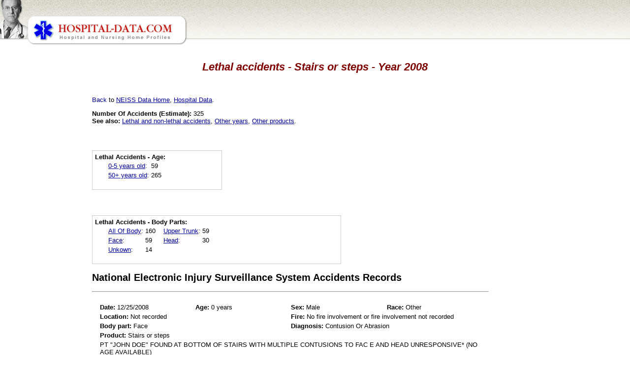

--- FILE ---
content_type: text/html; charset=UTF-8
request_url: http://www.hospital-data.com/accidents/lethal/1842-stairs-or-steps/2008/index.html
body_size: 2948
content:
<!DOCTYPE HTML PUBLIC "-//W3C//DTD HTML 4.01 Transitional//EN">
<html>
<head>

<meta http-equiv="X-UA-Compatible" content="IE=7" />
<meta http-equiv="Content-Type" content="text/html; charset=utf-8" />
<meta http-equiv="Content-Language" content="EN" />
<meta name="Description" content="Lethal accidents - Year 2008 related to Stairs or steps" />

<title>Lethal accidents - Stairs or steps - Year 2008</title>

<link rel="stylesheet" type="text/css" href="/css/style.css">

<!-- Google tag (gtag.js) -->
<script async src="https://www.googletagmanager.com/gtag/js?id=G-PPXG17ME8N"></script>
<script>
  window.dataLayer = window.dataLayer || [];
  function gtag(){dataLayer.push(arguments);}
  gtag('js', new Date());

  gtag('config', 'G-PPXG17ME8N');
</script>

<script>
  var _paq = window._paq = window._paq || [];
  _paq.push(['trackPageView']);
  _paq.push(['enableLinkTracking']);
  (function() {
    var u="https://a.advameg.com/";
    _paq.push(['setTrackerUrl', u+'matomo.php']);
    _paq.push(['setSiteId', '32']);
    var d=document, g=d.createElement('script'), s=d.getElementsByTagName('script')[0];
    g.async=true; g.src=u+'matomo.js'; s.parentNode.insertBefore(g,s);
  })();
</script>
<noscript><p><img referrerpolicy="no-referrer-when-downgrade" src="https://a.advameg.com/matomo.php?idsite=32&amp;rec=1" style="border:0;" alt="" /></p></noscript>


</head>

<body> 
<script type="text/javascript">
var gaJsHost = (("https:" == document.location.protocol) ? "https://ssl." : "http://www.");
document.write(unescape("%3Cscript src='" + gaJsHost + "google-analytics.com/ga.js' type='text/javascript'%3E%3C/script%3E"));
</script>
<script type="text/javascript">
try {
var pageTracker = _gat._getTracker("UA-892232-47");
pageTracker._trackPageview();
} catch(err) {}</script>

<script type='text/javascript' src='http://pics3.city-data.com/js/city_graphing.js'></script>

<!-- header begin -->
<table border="0" width="100%" cellspacing="0" cellpadding="0"><tr>
	<td class="header"><img border="0" src="/images/hospital-data.jpg" width="381" height="93" alt="Hospital and Nursing Home Profiles"></td>
	<td class="header">&nbsp;</td>
</tr></table>
<!-- header end -->

<div id="main_body">

<h1 align="center">Lethal accidents - Stairs or steps - Year 2008</h1> 
<p>&nbsp;</p> 
<table width="100%" border="0">
<tr><td width="160" align="left" valign="top"><br> 

<script type="text/javascript"><!--
google_ad_client = "ca-pub-5788426211617053";
/* hospitals-left */
google_override_format = true; 
google_ad_slot = "6761057755";
google_ad_width = 160;
google_ad_height = 700;
//-->
</script>
<script type="text/javascript"
src="https://pagead2.googlesyndication.com/pagead/show_ads.js">
</script>
<br></td>
<td valign="top"> 
<p><a name="top">Back</a> to <a href="/accidents/index.html">NEISS Data Home</a>, <a href="/">Hospital Data</a>.</p> 
<div align="left"> 
<b>Number Of Accidents (Estimate):</b> 325<br>
<b>See also:</b> <a href="/accidents/1842-stairs-or-steps/2008/index.html">Lethal and non-lethal accidents</a>, <a href="/accidents/lethal/1842-stairs-or-steps/index.html">Other years</a>, <a href="/accidents/lethal/2008/index.html">Other products</a>.<br>
<div class="neissw"><div class="neissls"><b>Lethal Accidents - Age:</b><br><table class='neisstab'><tr><td><a href="/accidents/lethal/0-5yo/1842-stairs-or-steps/2008/index.html">0-5 years old</a>:</td><td>59</td></tr>
<tr><td><a href="/accidents/lethal/above-50yo/1842-stairs-or-steps/2008/index.html">50+ years old</a>:</td><td>265</td></tr>
</table></div>
</div><div style="clear:both;"></div><div class="neissw"><div class="neisslws"><b>Lethal Accidents - Body Parts:</b><table class='neisstab'><tr><td><a href="/accidents/lethal/1842-stairs-or-steps/2008/all-of-body/index.html">All Of Body</a>:</td><td>160</td></td><td style='padding-left:1em;'><a href="/accidents/lethal/1842-stairs-or-steps/2008/upper-trunk/index.html">Upper Trunk</a>:</td><td>59</td></tr>
<tr><td><a href="/accidents/lethal/1842-stairs-or-steps/2008/face/index.html">Face</a>:</td><td>59</td></td><td style='padding-left:1em;'><a href="/accidents/lethal/1842-stairs-or-steps/2008/head/index.html">Head</a>:</td><td>30</td></tr>
<tr><td><a href="/accidents/lethal/1842-stairs-or-steps/2008/unkown/index.html">Unkown</a>:</td><td>14</td></tr></table>
</div><div style='clear:both;'></div></div><div style="clear:both;"></div>

<h2>National Electronic Injury Surveillance System Accidents Records</h2><div style='width:62em;'><hr><div style='padding:1em;'><table><tr><td style='width:15em;'><b>Date:</b> 12/25/2008</td><td style='width:15em;'><b>Age:</b> 0 years</td><td style='width:15em;'><b>Sex:</b> Male</td><td style='width:15em;'><b>Race:</b> Other</td></tr>
<tr><td style='width:30em;' colspan='2'><b>Location:</b> Not recorded</td><td style='width:30em;' colspan='2'><b>Fire:</b> No fire involvement or fire involvement not recorded</td></tr>
<tr><td style='width:30em;' colspan='2'><b>Body part:</b> Face</td><td style='width:30em;' colspan='2'><b>Diagnosis:</b> Contusion Or Abrasion</td></tr>
<tr><td style='width:60em;' colspan='4'><b>Product:</b> Stairs or steps</td></tr>
<tr><td style='width:60em;' colspan='4'>PT "JOHN DOE" FOUND AT BOTTOM OF STAIRS WITH MULTIPLE CONTUSIONS TO FAC E AND HEAD UNRESPONSIVE*   (NO  AGE AVAILABLE)</td></tr>
<tr><td style='width:60em;' colspan='4'><b>Disposition:</b> Fatality, including DOA, died in the ED, brain dead</td></tr>
</table>
</div><br>
<hr><div style='padding:1em;'><table><tr><td style='width:15em;'><b>Date:</b> 12/20/2008</td><td style='width:15em;'><b>Age:</b> 70 years</td><td style='width:15em;'><b>Sex:</b> Male</td><td style='width:15em;'><b>Race:</b> White</td></tr>
<tr><td style='width:30em;' colspan='2'><b>Location:</b> Other public property</td><td style='width:30em;' colspan='2'><b>Fire:</b> No fire involvement or fire involvement not recorded</td></tr>
<tr><td style='width:30em;' colspan='2'><b>Body part:</b> All Of Body</td><td style='width:30em;' colspan='2'><b>Diagnosis:</b> Other</td></tr>
<tr><td style='width:60em;' colspan='4'><b>Product:</b> Stairs or steps</td></tr>
<tr><td style='width:60em;' colspan='4'>70 YO M CARDIAC ARREST PT TRIPPED AND FELL DOWN 12 STEPS  AT FAMILY GATHERING*</td></tr>
<tr><td style='width:60em;' colspan='4'><b>Disposition:</b> Fatality, including DOA, died in the ED, brain dead</td></tr>
</table>
</div><br>
<hr><div style='padding:1em;'><table><tr><td style='width:15em;'><b>Date:</b> 12/13/2008</td><td style='width:15em;'><b>Age:</b> 67 years</td><td style='width:15em;'><b>Sex:</b> Male</td><td style='width:15em;'><b>Race:</b> Black/African American</td></tr>
<tr><td style='width:30em;' colspan='2'><b>Location:</b> Home</td><td style='width:30em;' colspan='2'><b>Fire:</b> No fire involvement or fire involvement not recorded</td></tr>
<tr><td style='width:30em;' colspan='2'><b>Body part:</b> Head</td><td style='width:30em;' colspan='2'><b>Diagnosis:</b> Laceration</td></tr>
<tr><td style='width:60em;' colspan='4'><b>Product:</b> Stairs or steps</td></tr>
<tr><td style='width:60em;' colspan='4'>PT FELL DOWN FLIGHT OF STEPS. DX; HEAD LAC</td></tr>
<tr><td style='width:60em;' colspan='4'><b>Disposition:</b> Fatality, including DOA, died in the ED, brain dead</td></tr>
</table>
</div><br>
<hr><div style='padding:1em;'><table><tr><td style='width:15em;'><b>Date:</b> 06/08/2008</td><td style='width:15em;'><b>Age:</b> 61 years</td><td style='width:15em;'><b>Sex:</b> Female</td><td style='width:15em;'><b>Race:</b> White</td></tr>
<tr><td style='width:30em;' colspan='2'><b>Location:</b> Home</td><td style='width:30em;' colspan='2'><b>Fire:</b> No fire involvement or fire involvement not recorded</td></tr>
<tr><td style='width:30em;' colspan='2'><b>Body part:</b> Head</td><td style='width:30em;' colspan='2'><b>Diagnosis:</b> Inter Organ Injury</td></tr>
<tr><td style='width:60em;' colspan='4'><b>Product:</b> Stairs or steps</td></tr>
<tr><td style='width:60em;' colspan='4'>ICH. PT FEL DOWN A FLIGHT OF STEPS.</td></tr>
<tr><td style='width:60em;' colspan='4'><b>Disposition:</b> Fatality, including DOA, died in the ED, brain dead</td></tr>
</table>
</div><br>
<hr><div style='padding:1em;'><table><tr><td style='width:15em;'><b>Date:</b> 06/06/2008</td><td style='width:15em;'><b>Age:</b> 71 years</td><td style='width:15em;'><b>Sex:</b> Female</td><td style='width:15em;'><b>Race:</b> Not stated in ER record</td></tr>
<tr><td style='width:30em;' colspan='2'><b>Location:</b> Not recorded</td><td style='width:30em;' colspan='2'><b>Fire:</b> No fire involvement or fire involvement not recorded</td></tr>
<tr><td style='width:30em;' colspan='2'><b>Body part:</b> All Of Body</td><td style='width:30em;' colspan='2'><b>Diagnosis:</b> Other</td></tr>
<tr><td style='width:60em;' colspan='4'><b>Product:</b> Stairs or steps</td></tr>
<tr><td style='width:60em;' colspan='4'>71 YO F FOUND AT BOTTOM OF STEPS BLEEDING FROM NECK IN CARDIAC ARREST PT HAS HISTORY OF NECK CANCER POSSIBLE BLEED TO DEATH*</td></tr>
<tr><td style='width:60em;' colspan='4'><b>Disposition:</b> Fatality, including DOA, died in the ED, brain dead</td></tr>
</table>
</div><br>
<hr><div style='padding:1em;'><table><tr><td style='width:15em;'><b>Date:</b> 04/21/2008</td><td style='width:15em;'><b>Age:</b> 86 years</td><td style='width:15em;'><b>Sex:</b> Male</td><td style='width:15em;'><b>Race:</b> White</td></tr>
<tr><td style='width:30em;' colspan='2'><b>Location:</b> Home</td><td style='width:30em;' colspan='2'><b>Fire:</b> No fire involvement or fire involvement not recorded</td></tr>
<tr><td style='width:30em;' colspan='2'><b>Body part:</b> Upper Trunk</td><td style='width:30em;' colspan='2'><b>Diagnosis:</b> Inter Organ Injury</td></tr>
<tr><td style='width:60em;' colspan='4'><b>Product:</b> Stairs or steps</td></tr>
<tr><td style='width:60em;' colspan='4'>FELL DOWN CONCRETE STEPS AT HOME, CONFUSED, DETERIORATED. DX S/P FALL, TYPE 2 AORTIC DISSECTION, CARDIAC ARREST</td></tr>
<tr><td style='width:60em;' colspan='4'><b>Disposition:</b> Fatality, including DOA, died in the ED, brain dead</td></tr>
</table>
</div><br>
<hr><div style='padding:1em;'><table><tr><td style='width:15em;'><b>Date:</b> 03/28/2008</td><td style='width:15em;'><b>Age:</b> 82 years</td><td style='width:15em;'><b>Sex:</b> Male</td><td style='width:15em;'><b>Race:</b> Not stated in ER record</td></tr>
<tr><td style='width:30em;' colspan='2'><b>Location:</b> Home</td><td style='width:30em;' colspan='2'><b>Fire:</b> No fire involvement or fire involvement not recorded</td></tr>
<tr><td style='width:30em;' colspan='2'><b>Body part:</b> Unkown</td><td style='width:30em;' colspan='2'><b>Diagnosis:</b> Other</td></tr>
<tr><td style='width:60em;' colspan='4'><b>Product:</b> Stairs or steps</td></tr>
<tr><td style='width:60em;' colspan='4'>H/O HEART DISEASE, STAUST POST ?CARDIAC ARREST, THEN FELL DOWN STAIRS, FOUND BY WIFE PULSLESS, PRONOUNCED ON ARRIVAL >> DOA</td></tr>
<tr><td style='width:60em;' colspan='4'><b>Disposition:</b> Fatality, including DOA, died in the ED, brain dead</td></tr>
</table>
</div><br>
</div>

</div>
</td> 
</tr></table> 
<p align="center"><a href="#top">Back to the top</a></p>
<br>
<br>
<br>
<p align="center" class="comment">Hospital-data.com does not guarantee the 
accuracy or timeliness of any information on this site.&nbsp; Use at your own 
risk.&nbsp; This data has been compiled from multiple government and commercial 
sources.&nbsp; Additional information about prescription drugs is coming up.</p> 
</div>
<script type='text/javascript'>
	dloadGMAP();
</script>

</body>
</html>


--- FILE ---
content_type: text/html; charset=utf-8
request_url: https://www.google.com/recaptcha/api2/aframe
body_size: 267
content:
<!DOCTYPE HTML><html><head><meta http-equiv="content-type" content="text/html; charset=UTF-8"></head><body><script nonce="pkNh-EhkdCju7ppjmPTOHQ">/** Anti-fraud and anti-abuse applications only. See google.com/recaptcha */ try{var clients={'sodar':'https://pagead2.googlesyndication.com/pagead/sodar?'};window.addEventListener("message",function(a){try{if(a.source===window.parent){var b=JSON.parse(a.data);var c=clients[b['id']];if(c){var d=document.createElement('img');d.src=c+b['params']+'&rc='+(localStorage.getItem("rc::a")?sessionStorage.getItem("rc::b"):"");window.document.body.appendChild(d);sessionStorage.setItem("rc::e",parseInt(sessionStorage.getItem("rc::e")||0)+1);localStorage.setItem("rc::h",'1769037918581');}}}catch(b){}});window.parent.postMessage("_grecaptcha_ready", "*");}catch(b){}</script></body></html>

--- FILE ---
content_type: text/css
request_url: http://www.hospital-data.com/css/style.css
body_size: 915
content:
body {
	background-color: White;
	padding: 0;
	margin: 0;
}

body,tbody {
	font-family: arial, verdana, sans-serif;
	font-size: 13px;
}

h1 {
	font-size: 22px;
	font-style: italic;
	color: Maroon;
}

a, div a, p a, ul li a {
	color: #009;
}

a:hover {
	color: #333;
}


.comment {
	font-family: tahoma, arial, verdana, sans-serif;
	font-size: 7pt;
	color: Gray;
}

.header {
	height: 93px;
	background-image: url(../images/header.jpg);
	background-repeat: repeat-x;
	background-position: top;
}

#main_body {
	width: auto;
	margin-left: 20px;
	margin-right: 20px;
	margin-top: 30px;
}
#main_body2 {
	width: auto;
	margin-left: 50px;
	margin-right: 50px;
	margin-top: 30px;
}
table.indexdata 
{
	border-collapse:collapse;
}
table.indexdata th {
	border-width: 1px;
	padding: 3px;
	border-style: inset;
}
table.indexdata td {
	border-width: 1px;
	padding: 3px;
	border-style:solid;
}

.cash{
	text-align:right;
}

.fdiv {
	float: left; 
	padding-right: 2em; 
	padding-bottom: 1em; 
	width: 29em; 
	height: 7em;
}
.fdivs {
	float: left; 
	padding-right: 2em; 
	padding-bottom: 1em; 
	width: 40em; 
	height: 1em;
}
.fdivh {
	border: 2px solid #bbb;
	float: left; 
	margin-right: 1em; 
	margin-bottom: 1em; 
	width: 59em; 
	height: 32em;
}

.fdivih {
	float: left; 
	margin-left: 0em;
	margin-top: 4em;	
}

.fdivpos {
	float: left; 
	width: 40em;
	padding-right: 2em;
	padding-bottom: 1em; 
}
.hgraph {
padding: 0px;
margin: 0px;
margin-bottom: 20px;
}
.fdivih .hgraphv {
width: 8em;
}

.hgraph table {
padding: 0px;
margin: 0px;
border: 0;
border-collapse: collapse;
border-spacing: 0px;
}

.hgraph p {
height: 10px; 
padding: 0px;
margin: 4px 10px 3px 5px;
float:left;
}

.hgraph .h {background: #AE91CF;}
.hgraph .a {background: #B2CF91;}
.hgraph b {font-weight:normal;color: #202020;}

.pieG,  .barG, .lineG {
padding: 5px;
margin: 10px 20px;
margin-top: 0px;
float: left
}

.neissw {
	float: left; 
	margin-left: 0em;
	margin-top: 4em;	
	border: 1px solid #ccc;
	padding: 5px;
}
.neissl {
	float: left;
	padding: 4em 3em 1em 0em;
	width: 16.4em;
}
.neisslw {
	float: left;
	padding: 4em 3em 1em 0em;
	width: 35em;
}

.neissls {
	float: left;
	padding: 0em 3em 1em 0em;
	width: 16.4em;
}
.neisslws {
	float: left;
	padding: 0em 3em 1em 0em;
	width: 35em;
}
.neisstab {
	padding-left: 1.5em;
}
.pieG p, .barG p, .lineG p {margin: 0px; padding: 0px; text-align: center; height: 45px; background: #fff; font-style: italic; font-weight:bold; vertical-align:top;}
.barG ul, .pieG ul, .lineG ul { text-align: left; margin-top: 0; margin-bottom: 0;float:left;padding:20px;padding-top:50px; }

.Comments_form {
border:1px dotted #DFE3E6;
background-color: #F7FAFC;
border-radius: 24px;
margin-top: 10px;
}
